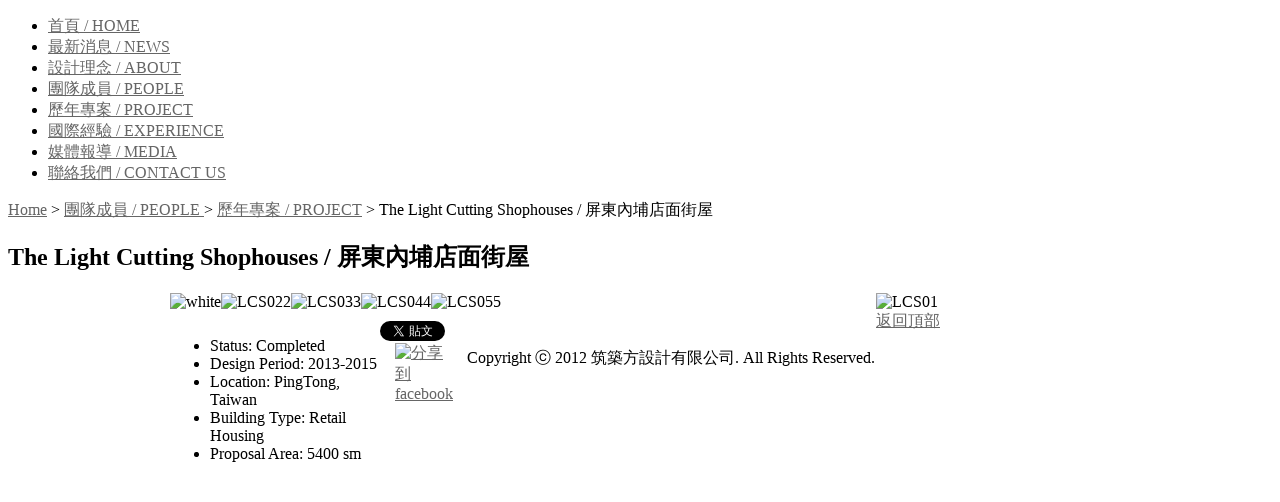

--- FILE ---
content_type: text/html; charset=utf-8
request_url: https://bbc-architects.asia/index.php?option=com_k2&view=item&id=55&Itemid=105
body_size: 3450
content:
 <!DOCTYPE html PUBLIC "-//W3C//DTD XHTML 1.0 Transitional//EN" "http://www.w3.org/TR/xhtml1/DTD/xhtml1-transitional.dtd">
<html xmlns="http://www.w3.org/1999/xhtml" xml:lang="zh-tw" lang="zh-tw" >
    <head>
          <meta http-equiv="content-type" content="text/html; charset=utf-8" />
  <meta name="keywords" content="Ming 建築師事務所" />
  <meta name="title" content="The Light Cutting Shophouses / 屏東內埔店面街屋" />
  <meta name="image" content="https://bbc-architects.asia/media/k2/items/cache/220c08548cac211cc7db219bb52f46cf_S.jpg" />
  <meta name="description" content=" Status: Completed Design Period: 2013-2015 Location: PingTong, Taiwan Building Type: Retail Housing Proposal Area: 5400 sm " />
  <meta name="generator" content="Joomla! - Open Source Content Management" />
  <title>The Light Cutting Shophouses / 屏東內埔店面街屋 - BBC ARCHITECTS</title>
  <link rel="stylesheet" href="/media/system/css/modal.css" type="text/css" />
  <link rel="stylesheet" href="/templates/rt_gantry/css/k2.css" type="text/css" />
  <link rel="stylesheet" href="/libraries/gantry/css/grid-12.css" type="text/css" />
  <link rel="stylesheet" href="/libraries/gantry/css/gantry.css" type="text/css" />
  <link rel="stylesheet" href="/libraries/gantry/css/joomla.css" type="text/css" />
  <link rel="stylesheet" href="/templates/rt_gantry/css/style1.css" type="text/css" />
  <link rel="stylesheet" href="/templates/rt_gantry/css/template.css" type="text/css" />
  <style type="text/css">
body {background:#ffffff;}body a {color:#666666;}#rt-header .rt-container {background:#ffffff;}#rt-bottom .rt-container {background:#ffffff;}#rt-footer .rt-container, #rt-copyright .rt-container, #rt-menu .rt-container {background:#ffffff;}
  </style>
  <script src="/media/system/js/mootools-core.js" type="text/javascript"></script>
  <script src="/media/system/js/core.js" type="text/javascript"></script>
  <script src="/media/system/js/mootools-more.js" type="text/javascript"></script>
  <script src="/media/system/js/modal.js" type="text/javascript"></script>
  <script src="//ajax.googleapis.com/ajax/libs/jquery/1.7/jquery.min.js" type="text/javascript"></script>
  <script src="/components/com_k2/js/k2.js" type="text/javascript"></script>
  <script src="/libraries/gantry/js/gantry-buildspans.js" type="text/javascript"></script>
  <script type="text/javascript">

		window.addEvent('domready', function() {

			SqueezeBox.initialize({});
			SqueezeBox.assign($$('a.modal'), {
				parse: 'rel'
			});
		});var K2SitePath = '/';
			window.addEvent('domready', function() {
				var modules = ['rt-block'];
				var header = ['h3','h2','h1'];
				GantryBuildSpans(modules, header);
			});
		window.addEvent('domready', function() {
});
window.addEvent('load', function() {
});

  </script>
    </head>
    <body  class="cssstyle-style1 font-family-helvetica font-size-is-default menu-type-fusionmenu col12 option-com-k2 menu-people">
        						<div id="rt-header">
			<div class="rt-container">
				<div class="rt-grid-2 rt-alpha">
    			<div class="rt-block">
    	    	<a href="/" id="rt-logo"></a>
    		</div>
	    
</div>
<div class="rt-grid-10 rt-omega">
                    <div class="_menu">
                    <div class="rt-block">
                                
<ul class="menunav_menu">
<li id="item-101"><a href="/index.php?option=com_content&amp;view=featured&amp;Itemid=101" ><span>首頁 / HOME</span></a></li><li id="item-103"><a href="/index.php?option=com_k2&amp;view=itemlist&amp;layout=category&amp;task=category&amp;id=2&amp;Itemid=103" ><span>最新消息 / NEWS</span></a></li><li id="item-104"><a href="/index.php?option=com_k2&amp;view=item&amp;layout=item&amp;id=1&amp;Itemid=104" ><span>設計理念 / ABOUT </span></a></li><li id="item-105" class="current active"><a href="/index.php?option=com_k2&amp;view=itemlist&amp;layout=category&amp;task=category&amp;id=8&amp;Itemid=105" ><span> 團隊成員 / PEOPLE </span></a></li><li id="item-106"><a href="/index.php?option=com_k2&amp;view=itemlist&amp;layout=category&amp;task=category&amp;id=9&amp;Itemid=106" ><span>歷年專案 / PROJECT</span></a></li><li id="item-107"><a href="templates/mingindex/map.html" ><span>國際經驗 / EXPERIENCE</span></a></li><li id="item-108"><a href="/index.php?option=com_k2&amp;view=itemlist&amp;layout=category&amp;task=category&amp;id=10&amp;Itemid=108" ><span>媒體報導 / MEDIA</span></a></li><li id="item-109"><a href="/index.php?option=com_k2&amp;view=item&amp;layout=item&amp;id=17&amp;Itemid=109" ><span>聯絡我們 / CONTACT US</span></a></li></ul>            </div>
                </div>
		
</div>
				<div class="clear"></div>
			</div>
		</div>
										<div id="rt-feature">
			<div class="rt-container">
				<div class="rt-grid-12 rt-alpha rt-omega">
                        <div class="rt-block">
                                
<div class="breadcrumbs">
<a href="/index.php?option=com_content&amp;view=featured&amp;Itemid=101" class="pathway">Home</a> &gt; <a href="/index.php?option=com_k2&amp;view=itemlist&amp;layout=category&amp;task=category&amp;id=8&amp;Itemid=105" class="pathway"> 團隊成員 / PEOPLE </a> &gt; <a href="/index.php?option=com_k2&amp;view=itemlist&amp;task=category&amp;id=9:歷年專案-project&amp;Itemid=106" class="pathway">歷年專案 / PROJECT</a> &gt; <span>The Light Cutting Shophouses / 屏東內埔店面街屋</span></div>
            </div>
        	
</div>
				<div class="clear"></div>
			</div>
		</div>
											              <div id="rt-main" class="mb12">
                <div class="rt-container">
                    <div class="rt-grid-12 ">
                                                						<div class="rt-block">
	                        <div id="rt-mainbody">
								<div class="component-content">
	                            	

<!-- Start K2 Item Layout -->
<span id="startOfPageId55"></span>

<div id="k2Container" class="itemView">

	<!-- Plugins: BeforeDisplay -->
	
	<!-- K2 Plugins: K2BeforeDisplay -->
	
	<div class="itemHeader">

		
	  	  <!-- Item title -->
	  <h2 class="itemTitle">
						
	  	The Light Cutting Shophouses / 屏東內埔店面街屋
	  	
	  </h2>
	  
		
  </div>

  <!-- Plugins: AfterDisplayTitle -->
  
  <!-- K2 Plugins: K2AfterDisplayTitle -->
  
	
	
  <div class="itemBody">

	  <!-- Plugins: BeforeDisplayContent -->
	  
	  <!-- K2 Plugins: K2BeforeDisplayContent -->
	  
	  
	  	  	  	  <!-- Item fulltext -->
	  <div class="itemFullText">
	  	<div style="width: 940px; margin: 0 auto;"><img src="images/LCS01.jpg" alt="LCS01" width="960" height="563" style="margin-bottom: 10px;" />
<div style="width: 686px; float: left; padding-right: 10px; margin-right: 10px;"><img src="images/white.jpg" alt="white" width="686" height="128" style="margin-bottom: 10px;" /><img src="images/LCS022.jpg" alt="LCS022" width="960" height="576" style="margin-bottom: 10px;" /><img src="images/LCS033.jpg" alt="LCS033" width="960" height="576" style="margin-bottom: 10px;" /><img src="images/LCS044.jpg" alt="LCS044" width="960" height="1162" style="margin-bottom: 10px;" /><img src="images/LCS055.jpg" alt="LCS055" width="960" height="990" style="margin-bottom: 10px;" /></div>
<div style="float: left; width: 210px;">
<ul>
<li>Status: Completed</li>
<li>Design Period: 2013-2015</li>
<li>Location: PingTong, Taiwan</li>
<li>Building Type: Retail Housing</li>
<li>Proposal Area: 5400 sm</li>
</ul>
</div>
</div>	  </div>
	  	  
		<div class="clr"></div>

	  
		
	  <!-- Plugins: AfterDisplayContent -->
	  
	  <!-- K2 Plugins: K2AfterDisplayContent -->
	  
	  <div class="clr"></div>
  </div>

		<!-- Social sharing -->
	<div class="itemSocialSharing" >

				<!-- Twitter Button -->
		<div class="itemTwitterButton">
			<a href="https://twitter.com/share" class="twitter-share-button" data-count="horizontal">Tweet</a><script type="text/javascript" src="//platform.twitter.com/widgets.js"></script>
		</div>
						<!-- Google +1 Button -->
		<div class="itemGooglePlusOneButton" style="float:left;">	
			<g:plusone annotation="inline" width="120"></g:plusone>
			<script type="text/javascript">
			  (function() {
			  	window.___gcfg = {lang: 'en'}; // Define button default language here
			    var po = document.createElement('script'); po.type = 'text/javascript'; po.async = true;
			    po.src = 'https://apis.google.com/js/plusone.js';
			    var s = document.getElementsByTagName('script')[0]; s.parentNode.insertBefore(po, s);
			  })();
			</script>
		</div>
				
				<!-- Facebook Button -->
		<div style="float:left;width:57px;margin:2px 15px;">
		<a href="javascript:desc='';if(window.getSelection)desc=window.getSelection();if(document.getSelection)desc=document.getSelection();if(document.selection)desc=document.selection.createRange().text;void(open('http://www.facebook.com/share.php?u='+encodeURIComponent(location.href)+'&t='+encodeURIComponent(document.title.split('@')[0].replace(/([\s]*$)/g,''))));" ><img src="/images/fbshare.jpg" alt="分享到facebook" title="分享到facebook" name="facebook" border="0" id="facebook"></a>
		</div>
		<div class="itemFacebookButton">
			<div id="fb-root"></div>
			<script type="text/javascript">
				(function(d, s, id) {
				  var js, fjs = d.getElementsByTagName(s)[0];
				  if (d.getElementById(id)) {return;}
				  js = d.createElement(s); js.id = id;
				  js.src = "//connect.facebook.net/zh_TW/all.js#appId=177111755694317&xfbml=1";
				  fjs.parentNode.insertBefore(js, fjs);
				}(document, 'script', 'facebook-jssdk'));
			</script>
			<div class="fb-like" data-send="false" data-width="250" data-show-faces="true"></div>
		</div>

		

		
		<div class="clr"></div>
	</div>
	
  
  
  
			
  
	<div class="clr"></div>

  
  
  
  <!-- Plugins: AfterDisplay -->
  
  <!-- K2 Plugins: K2AfterDisplay -->
  
  
 
		<div class="itemBackToTop" style="margin-top:-30px;">
		<a class="k2Anchor" href="/index.php?option=com_k2&amp;view=item&amp;id=55:the-light-cutting-shophouses-屏東內埔-店面街屋&amp;Itemid=106#rt-header">
			返回頂部		</a>
	</div>
	
	<div class="clr"></div>
</div>
<!-- End K2 Item Layout -->

<!-- JoomlaWorks "K2" (v2.5.6) | Learn more about K2 at http://getk2.org -->


								</div>
	                        </div>
						</div>
                                                                    </div>
                                        <div class="clear"></div>
                </div>
            </div>
												<div id="rt-copyright">
			<div class="rt-container">
				<div class="rt-grid-12 rt-alpha rt-omega">
                    <div class="copyright">
                    <div class="rt-block">
                                

<div class="customcopyright"  >
	<p style="text-align: left;">Copyright ⓒ 2012 筑築方設計有限公司. All Rights Reserved.</p></div>
            </div>
                </div>
		
</div>
				<div class="clear"></div>
			</div>
		</div>
							</body>
</html>


--- FILE ---
content_type: text/html; charset=utf-8
request_url: https://accounts.google.com/o/oauth2/postmessageRelay?parent=https%3A%2F%2Fbbc-architects.asia&jsh=m%3B%2F_%2Fscs%2Fabc-static%2F_%2Fjs%2Fk%3Dgapi.lb.en.OE6tiwO4KJo.O%2Fd%3D1%2Frs%3DAHpOoo_Itz6IAL6GO-n8kgAepm47TBsg1Q%2Fm%3D__features__
body_size: 165
content:
<!DOCTYPE html><html><head><title></title><meta http-equiv="content-type" content="text/html; charset=utf-8"><meta http-equiv="X-UA-Compatible" content="IE=edge"><meta name="viewport" content="width=device-width, initial-scale=1, minimum-scale=1, maximum-scale=1, user-scalable=0"><script src='https://ssl.gstatic.com/accounts/o/2580342461-postmessagerelay.js' nonce="YiTCKU-6y9URZ33N9MgVZg"></script></head><body><script type="text/javascript" src="https://apis.google.com/js/rpc:shindig_random.js?onload=init" nonce="YiTCKU-6y9URZ33N9MgVZg"></script></body></html>